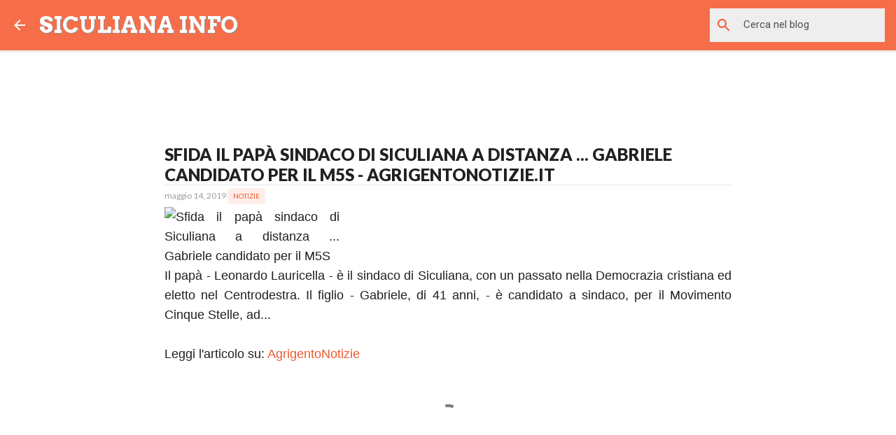

--- FILE ---
content_type: text/html; charset=utf-8
request_url: https://www.google.com/recaptcha/api2/aframe
body_size: 268
content:
<!DOCTYPE HTML><html><head><meta http-equiv="content-type" content="text/html; charset=UTF-8"></head><body><script nonce="EWcVrYEFT4TKf_O-cJVxPQ">/** Anti-fraud and anti-abuse applications only. See google.com/recaptcha */ try{var clients={'sodar':'https://pagead2.googlesyndication.com/pagead/sodar?'};window.addEventListener("message",function(a){try{if(a.source===window.parent){var b=JSON.parse(a.data);var c=clients[b['id']];if(c){var d=document.createElement('img');d.src=c+b['params']+'&rc='+(localStorage.getItem("rc::a")?sessionStorage.getItem("rc::b"):"");window.document.body.appendChild(d);sessionStorage.setItem("rc::e",parseInt(sessionStorage.getItem("rc::e")||0)+1);localStorage.setItem("rc::h",'1768613914162');}}}catch(b){}});window.parent.postMessage("_grecaptcha_ready", "*");}catch(b){}</script></body></html>

--- FILE ---
content_type: text/javascript; charset=UTF-8
request_url: https://www.siculiana.info/2019/05/sfida-il-papa-sindaco-di-siculiana.html?action=getFeed&widgetId=Feed3&widgetType=Feed&responseType=js&xssi_token=AOuZoY6teujI0UqoSE8V5uQP58H951qnlQ%3A1768613911904
body_size: 380
content:
try {
_WidgetManager._HandleControllerResult('Feed3', 'getFeed',{'status': 'ok', 'feed': {'entries': [{'title': 'Riscaldamento nelle scuole di Siculiana, disagi e intervento del sindaco', 'link': 'https://www.siculiana.info/2026/01/riscaldamento-nelle-scuole-di-siculiana.html', 'publishedDate': '2026-01-12T09:45:00.000-08:00', 'author': 'Siculiana On Line'}, {'title': 'Presentato il progetto \u201cSiculiana in the world\u201d: si inaugura la nuova \nbiblioteca comunale', 'link': 'https://www.siculiana.info/2026/01/presentato-il-progetto-siculiana-in.html', 'publishedDate': '2026-01-04T01:43:00.000-08:00', 'author': 'Siculiana On Line'}, {'title': 'La Sicilia sul grande schermo, decine di produzioni in cantiere', 'link': 'https://www.siculiana.info/2026/01/la-sicilia-sul-grande-schermo-decine-di.html', 'publishedDate': '2026-01-03T08:15:00.000-08:00', 'author': 'Siculiana On Line'}, {'title': '\u201cSiculiana in the world\u201d, dalle origini di Ayrton Senna al nuovo Ufficio \ndelle Radici: inaugurazione il 3 gennaio', 'link': 'https://www.siculiana.info/2025/12/siculiana-in-world-dalle-origini-di.html', 'publishedDate': '2025-12-30T03:15:00.000-08:00', 'author': 'Siculiana On Line'}, {'title': 'Inaugurazione dei magazzini culturali di Siculiana', 'link': 'https://www.siculiana.info/2025/12/inaugurazione-dei-magazzini-culturali.html', 'publishedDate': '2025-12-29T06:53:00.000-08:00', 'author': 'Siculiana On Line'}], 'title': 'SICULIANA INFO'}});
} catch (e) {
  if (typeof log != 'undefined') {
    log('HandleControllerResult failed: ' + e);
  }
}
